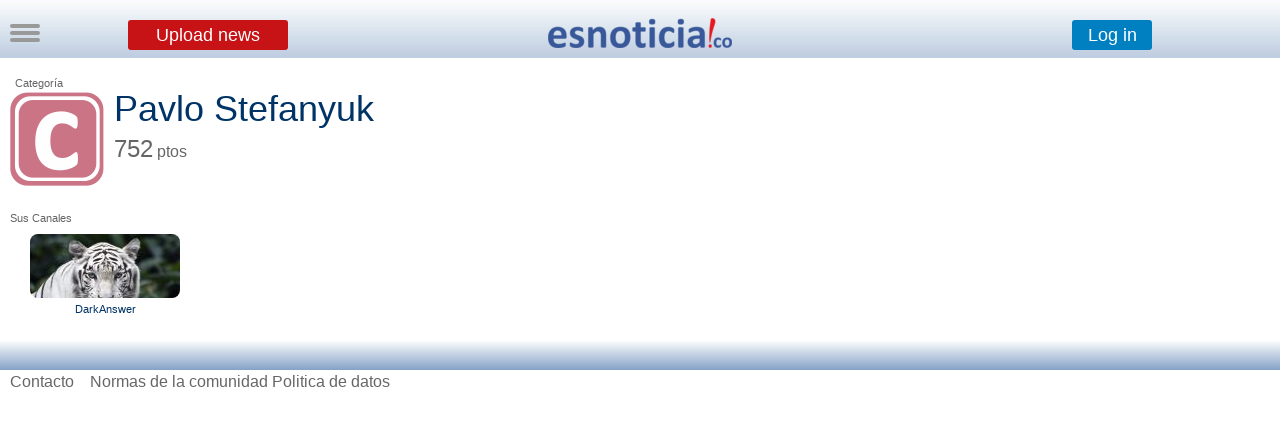

--- FILE ---
content_type: text/html
request_url: https://esnoticia.co/editor_a.php?Id_Entrada=176
body_size: 6409
content:
<!DOCTYPE html PUBLIC "-//W3C//DTD XHTML 1.0 Transitional//EN" "http://www.w3.org/TR/xhtml1/DTD/xhtml1-transitional.dtd">
<html xmlns="http://www.w3.org/1999/xhtml">
<head>
<meta http-equiv="Content-Type" content="text/html; charset=utf-8"/>
<meta name="title" content="Pavlo Stefanyuk" /> <meta name ="Description" content="Pavlo Stefanyuk" /> <meta name ="Keywords" content="Pavlo Stefanyuk" /> 

<meta property="og:title" content="Pavlo Stefanyuk" /> 

<meta property="og:description" content="Pavlo Stefanyuk ya alcanzó los 752 puntos en esnoticia.co" /> 

<title>Pavlo Stefanyuk</title>

<link href="misestilos.css" rel="stylesheet" type="text/css" ><script type="text/javascript">  var _gaq = _gaq || [];  _gaq.push(['_setAccount', 'UA-30970324-1']); _gaq.push(['_trackPageview']);  (function() {   var ga = document.createElement('script'); ga.type = 'text/javascript'; ga.async = true;    ga.src = ('https:' == document.location.protocol ? 'https://' : 'http://') + 'stats.g.doubleclick.net/dc.js';    var s = document.getElementsByTagName('script')[0]; s.parentNode.insertBefore(ga, s);  })(); 
function MM_openBrWindow(theURL,winName,features) { //v2.0
  window.open(theURL,winName,features);
}</script></head>
<body>
<script type="text/javascript">
window.fbAsyncInit = function() {
    FB.init({
    appId : 137578216589,
	version    : 'v2.8',
 status : true,
 cookie : true,
 xfbml : true,
 oauth : true,
    });
	 FB.Event.subscribe('edge.create', function(href, widget) {
    document.getElementById("pop-up-fanpage").style.display = 'none';
	 var xhr = new XMLHttpRequest();
xhr.open('POST', "https://esnoticia.co/pop-up-fanpage-click-megusta.php", true);
xhr.setRequestHeader("Content-type", "application/x-www-form-urlencoded");
xhr.send();
  });
};
(function(d){
    var js, id = 'facebook-jssdk', ref = d.getElementsByTagName('script')[0];
    if (d.getElementById(id)) {return;}
    js = d.createElement('script'); js.id = id; js.async = true;
    js.src = "//connect.facebook.net/es_LA/sdk.js";
    ref.parentNode.insertBefore(js, ref);
}(document));
 
function FBLogin(){
    FB.login(function(response){
        if(response.authResponse){
            window.location.href = "fbregistro.php";
        }
    }, {scope: 'email, public_profile'});
}
</script><script type="text/javascript" src="https://ajax.googleapis.com/ajax/libs/jquery/1.3.2/jquery.min.js"></script>
<script type="text/javascript" src="animatedcollapse.js"></script> <script type="text/javascript" src="aparecer.js"></script>
<script type="text/javascript">
animatedcollapse.addDiv('unirme', 'fade=0,speed=400,hide=1')
animatedcollapse.addDiv('crear_nota', 'fade=0,speed=400,hide=1')
animatedcollapse.addDiv('correo', 'fade=0,speed=400,hide=1')
animatedcollapse.addDiv('entrar', 'fade=0,speed=100,hide=1')
animatedcollapse.addDiv('publi', 'fade=0,speed=600,hide=1')
animatedcollapse.addDiv('menu_costado', 'fade=0,speed=100,hide=1')
animatedcollapse.ontoggle=function($, divobj, state){ //fires each time a DIV is expanded/contracted

	//$: Access to jQuery

	//divobj: DOM reference to DIV being expanded/ collapsed. Use "divobj.id" to get its ID

	//state: "block" or "none", depending on state

}

animatedcollapse.init()
//Para poder hacerlo con imagenes//

document.write('<style type="text/css">div.div_escondido_menu{display: none;}</style>');  
function MostrarOcultar_dentro_del_menu(capa,enlace)  
{  
    if (document.getElementById)  
    {  
        var aux = document.getElementById(capa).style;  
        aux.display = aux.display? "":"block";  
    }  
}  
   
//-->  
//solo el menu, para poder cerrarlo haciendo click afuera//


function mostrarOcultar(elDiv){
var miCapa=document.getElementById(elDiv).style.display;
if(miCapa=="block"){
document.getElementById(elDiv).style.display="none";
}else{ 
document.getElementById(elDiv).style.display="block";
}
}

// para oculta rtodas damos a las capas una clase común, en el ejemplo 'faq'
function ocultaTodo(claseoculta){
var divs = new Array();
var divs=document.getElementsByTagName('div');
for (var i=0; i<divs.length; i++) {
var elid=divs[i].id;
if (divs[i].className==claseoculta) { //
divs[i].style.display = "none";
}
} // fin for
}
//]]>


	$(function(){
    //detectar scroll hacia abajo
    var obj = $(document);          //objeto sobre el que quiero detectar scroll
    var obj_top = obj.scrollTop()   //scroll vertical inicial del objeto
    obj.scroll(function(){
        var obj_act_top = $(this).scrollTop();  //obtener scroll top instantaneo
        
		if(obj_act_top > 200){
		if(obj_act_top > obj_top){
		
            $(document).ready(function() {
    	setTimeout(function() {
        $(".scroll-superior").fadeIn(500);
    },10);
		});
            
        }else{
            $(document).ready(function() {
    	setTimeout(function() {
        $(".scroll-superior").fadeOut(500);
    },10);
		});
            
            
        }
        obj_top = obj_act_top;                    //almacenar scroll top anterior
    }
	});
});

</script>

<div align="center" class="scroll-superior" style="display:none;width:100%; background-color:#FFFFFF; overflow:auto;overflow-y:hidden;overflow-x:hidden; top: -10px; left:0px; height:42px; padding-top:26px;position:fixed !important;z-index:11; background-image:url(fondos/fondo2.png); "><a style="cursor:pointer" rel="toggle[crear_nota]" ><input type="submit" style="margin-left:0px; margin-top:-6px; font-family:calibri,arial;font-size:18px;border-radius:3px; font-weight:900;height:40px;width:600px;border:none; background-color:#C71216;  color:#FFF; cursor:pointer" value="Upload news" /></a></div>

<div id="crear_nota" class="faq" style="display: none;overflow:auto;overflow-y:hidden;overflow-x:hidden;position:fixed !important;z-index:7;margin-left:50%;left:-500px; margin-top:60px; width:1000px; height:auto;"><div style="z-index:7;width:99%;height:99%;border-left-width:thin; border-left-style:solid; border-left-color:#84A3C6;border-right-width:thin; border-right-style: solid; border-right-color:#84A3C6;border-bottom-width:thin; border-bottom-style:solid; border-bottom-color:#84A3C6;border-top-width:thin;border-top-style:solid; border-top-color:#84A3C6; overflow:auto;overflow-y:hidden;overflow-x:hidden; background-color:#FFFFFF; padding-top:60px">
<script type="text/javascript" src="https://ajax.googleapis.com/ajax/libs/jquery/1.4.2/jquery.min.js"></script>
<script>
function crear_nota(div, crear)
{
    $(div).load(crear);
	return true;
}
</script>

<script type="text/javascript">
animatedcollapse.addDiv('txt-permisos', 'fade=0,speed=400,hide=1')
animatedcollapse.addDiv('foto', 'fade=0,speed=100,hide=1')
animatedcollapse.addDiv('link', 'fade=0,speed=100,hide=1')
animatedcollapse.addDiv('video', 'fade=0,speed=100,hide=1')
animatedcollapse.addDiv('notificacion', 'fade=0,speed=400,hide=1')

</script>

 
  <form action="/editor_a.php?Id_Entrada=176" method="post" name="form1" id="form1" enctype="multipart/form-data" onSubmit="return noticia(this)">
     <table width="641" border="0pt" align="center" cellpadding="0" cellspacing="0">
  <tr>
  	<td  width="641" colspan="8" height="44" align="center" valign="bottom" CellSpacing="0" CellPadding="0">                
<input placeholder="Write here the title" value="Write here the title" onfocus="if (this.value == 'Write here the title') {this.value = '';}" onblur="if (this.value == '') {this.value = 'Write here the title';}" name="Titulo" type="text" style="font-size:30px; color:#999999; width:641px; height:40px" size="60" maxlength="100" />
       </td>
  </tr>
  <tr>
  <td height="10" colspan="7">
  <div class="expl2" style="margin-top:6px">Add (optional)</div></td>
  <td rowspan="2" valign="bottom"><div align="right">
	    <input name="guardar" type="submit" id="publicando_noticia"  style="font-family:calibri,arial;font-size:18px;height:30px;width:140px; border-color:#D21A1E; background-color:#C71216;  color:#FFF;cursor:pointer"  value="Publish!" > 
    </div>  </tr>
  <tr valign="middle" height="18px">
  	    <td height="19" align="center" valign="middle">
    <a rel="toggle[link]"  >
   <input type="submit"  class="agregar" style="width:100px; border-radius:3px; height:18px;cursor:pointer" onmouseover="this.className='agregar-mouse';" onmouseout="this.className='agregar';" value= "LINK" /></a> </td>
    <td height="19" align="center" valign="middle">
    <a rel="toggle[video]"  >
   <input type="submit"  class="agregar" style="width:100px;border-radius:3px; height:18px;cursor:pointer" onmouseover="this.className='agregar-mouse';" onmouseout="this.className='agregar';" value= "YouTube Video" /></a>
    </td>
    <td height="19" align="center" valign="middle">
    <a rel="toggle[foto]" >
  	    <input type="submit"  class="agregar" style="width:100px;border-radius:3px; height:18px;cursor:pointer" onmouseover="this.className='agregar-mouse';" onmouseout="this.className='agregar';" value="PICTURE"> </a>
        </td>
	  <td align="center" valign="middle" > 
	    <select id="id_seccion" name="id_seccion"  class="seccion"  style="width:140px; height:18px;cursor:pointer">
          <option selected value="1">Section (choose)</option>
          <option>Science</option>
          <option>Sports</option>
          <option>Politics</option>
          <option>Economy</option>
          <option>Tecnology</option>
          <option>Society</option>
          <option>Friends</option>
          <option>Institutional</option>
          <option>Viral</option>
        </select>
        </td>
                       
       </tr>
<script languaje="javascript">

function noticia(noticia)

{
  if (noticia.Titulo.value == "Write here the title")

    {

    alert("Write a title for your post!");

    noticia.Titulo.focus(); return false;

    }
	 if (noticia.Titulo.value == "")

    {

    alert("Write a title for your post!");

    noticia.Titulo.focus(); return false;

    }
	 if (noticia.Titulo.value == " ")

    {

    alert("Write a title for your post!");

    noticia.Titulo.focus(); return false;

    }
    if (noticia.id_seccion.options[noticia.id_seccion.selectedIndex].value == "1")

    {

    alert("Choose a section for your post");

    noticia.id_seccion.focus(); return false;

    }


}
</script>
  <tr>
    <td height="20" colspan="6" align="left" class="explnoticia"></td> </tr> 
    </table>
   <div style="margin-left:164px"> 
 <div id="link" >
 <div align="left"><span class="expl">LINK<br></span> 
 <input name="linkfoto" type="text" style="font-size:9pt; color:#003399"  size="90" maxlength="160" /> <input style="margin-left:50px; height:8px" name="no_imagen" type="checkbox" value="1" /><span class="expl">Show the most relevant picture</span><br /><br /></div></div>
   <div align="left" id="video">
 <div align="left"><span class="expl">YouTube Video<br></span> 
 <input name="youtube" type="text" style="font-size:9pt; color:#003399"  size="90" maxlength="160" /><input style="margin-left:54px; height:8px" name="no_portada" type="checkbox" value="1" /><span class="expl">Do not show previous picture</span><br /><br /> </div></div>
    <div id="foto">
    <span class="expl">PICTURE<br></span> 
      <input type="file" name="foto" /><br/><br />
      </div>
   
   </div>
  <div align="center" style="height:auto; margin-bottom:60px; margin-top:-10px">
  <textarea name="texto" cols="80" rows="8" style="text-align: justify; width:640px"> </textarea> 
   </div>
  
    <input type="hidden" name="MM_insert" value="form1" />
  </form>
  
  <div style="width:80%; margin:10%; margin-top:-40px; margin-bottom:40px; font-size:12px; font-weight:800;">If you want to use <span style="color:#FF0000">Anchor Text</span>  you can contact us on <a href="/cdn-cgi/l/email-protection" class="__cf_email__" data-cfemail="aecdc1c0dacfcddac1eecbddc0c1dac7cdc7cf80cdc1">[email&#160;protected]</a></div>
  
 
  
 <div id="divcargar_crear"></div>
 
 </div></div>

<div style=" width:100%;overflow:auto;overflow-y:hidden;overflow-x:hidden; margin-top:-10px;position:fixed !important;z-index:6;background-image:url(fondos/fondo2.png); height:60px">
<div align="center" style="width:200px; left:-100px; margin-left:50%;overflow:auto;overflow-y:hidden;overflow-x:hidden; margin-top:20px;position:fixed !important;z-index:10;"><a href="/"><img src="iconos/logobarra.png" /></a></div>

<div align="center" style="width:100%;overflow:auto;overflow-y:hidden;overflow-x:hidden; margin-top:20px;position:fixed !important;z-index:8;">

<div style="float:left; margin-left:10%; margin-top:2px"><a style="cursor:pointer" rel="toggle[crear_nota]" ><input type="submit" style="margin-left:0px;font-family:calibri,arial;font-size:18px;border-radius:3px; font-weight:100;height:30px;width:160px;border:none; background-color:#C71216;  color:#FFF; cursor:pointer"  value="Upload news" /></a></div>
<div style="float:right;margin-right:10%; height:30px; margin-top:2px;"><a style="cursor:pointer" rel="toggle[entrar]" ><input type="submit" style="font-family:calibri,arial;font-size:18px;border-radius:3px; font-weight:100;height:30px;width:80px;border:none; background-color:#0080C0;  color:#FFF; cursor:pointer" value="Log in" /></a>
</div>

</div>
</div>


   
   <div id="entrar" class="faq" style="display: none;overflow:auto;overflow-y:hidden;overflow-x:hidden;position:fixed !important;z-index:6;margin-top:50px; right:-5px; width:300px; height:auto;"><div align="left" style="z-index:8;width:99%;height:99%;border-left-width:thin; border-left-style:solid; border-left-color:#84A3C6;border-bottom-width:thin; border-bottom-style:solid; border-bottom-color:#84A3C6; overflow:auto;overflow-y:hidden;overflow-x:hidden; background-color:#FFFFFF">
 <div style="height:30px; margin-left:10px; margin-top:7px; width:100%"><form action="/editor_a.php"  method="POST" name="entrar" id="entrar"><input value="usuario" onfocus="if (this.value == 'usuario') {this.value = '';}" onblur="if (this.value == '') {this.value = 'usuario';}" name="usuario" type="text" style="color:#999999; width:90px;padding-left:10px; height:20px;font-size:11px; border-width:1px; border-style: solid; border-color:#999999;" size="20" maxlength="200" /> 
    <input value="contraseña" onfocus="if (this.value == 'contraseña') {this.value = '';}" onblur="if (this.value == '') {this.value = 'contraseña';}" name="contraseña" type="password" style="font-size:11px; border-width:1px; border-style: solid; border-color:#999999; color:#999999;; width:90px;padding-left:10px;height:20px"   size="20" maxlength="200" />
   <input type="submit" style="font-family:calibri,arial;font-size:10px;height:26px;width:44px; " value="Log in" />  <input type="hidden" name="MM_insert" value="entrar" /></form></div><div align="center" style=" margin-top:10px; margin-left:10px; margin-bottom:10px;font-size:10px; width:100px;border-radius:3px; height:30px;border:none; background-color:#3B5998;  color:#FFF; cursor:pointer;" onmouseover="this.style.backgroundColor='#3B5988';" onmouseout="this.style.backgroundColor='#3B5998';" onclick="FBLogin();"><div style="float:left; margin:5px"><img src="iconos/facebooklogo2.png" height="20px"/></div><div align="center" style="float:left; margin-top:8px; font-weight:100; font-family:'Raleway', sans-serif;font-size:14px; width:80px; margin-left:-10px">Log in</div></div>
   <div style="width:100%; margin-top:10px; margin-left:10px; margin-bottom:10px;font-size:10px"><a style="cursor:pointer" rel="toggle[unirme]" >Sign up</a> • <a style="cursor:pointer"  href="https://esnoticia.co/politicas_esnoticia.php" >Política de privacidad</a></div>
</div>
</div>

<div id="contiene_faq">
 <div style="float:left; margin-left:10px; margin-top:13px; position:fixed !important; z-index:8;">
<a style="cursor:pointer" onclick="mostrarOcultar('capauno')" ><div class="boton_menu"> &nbsp </div>
<div class="boton_menu">&nbsp </div>
<div class="boton_menu">&nbsp </div></a>
</div>


<div id="capauno" class="faq" style="display: none;overflow:auto;overflow-y:hidden;overflow-x:hidden;position:fixed !important;z-index:4;margin-top:50px;left:0px; width:260px; height:auto;">
<div align="left" style="z-index:8;width:99%;height:99%;border-right-width:thin; border-right-style:solid; border-right-color:#84A3C6;border-bottom-width:thin; border-bottom-style:solid; border-bottom-color:#84A3C6; overflow:auto;overflow-y:hidden;overflow-x:hidden; background-color:#FFFFFF">

<a style="cursor:pointer" href="javascript:MostrarOcultar_dentro_del_menu('menu_usuarios');" ><div  class="menu_costado"><div  class="menu1_costado"><img src="iconos/usuarios_mini.png" style="margin-left:8px" /></div><div  class="menu2_costado">Users</div></div></a>
		<div  class="div_escondido_menu" id="menu_usuarios" >
		<div class="submenu_costado"><form action="editores_buscados_a.php" method="post"><input value="Search user" onFocus="if (this.value == 'Search user') {this.value = '';}" onBlur="if (this.value == '') {this.value = 'Search user';}" name="nombre" type="text" class="submenu_buscar" size="53" maxlength="100" /><input type="submit" style="font-size:0px; width:0px; height:0x; background-color:transparent; border-style:hidden; vertical-align:bottom; color:#CCC" value="buscar"></form></div>
		<div class="submenu_costado"><a href="editores_a.php">Ranking</a></div>
			</div>
<a style="cursor:pointer" href="javascript:MostrarOcultar_dentro_del_menu('menu_canales');" ><div  class="menu_costado"><div  class="menu1_costado"><img src="iconos/canales_mini.png" /></div><div  class="menu2_costado">Channels</div></div></a>
		<div  id="menu_canales" class="div_escondido_menu">
		<div class="submenu_costado"><form action="canales_buscados_a.php" method="post"><input value="Search channel" onFocus="if (this.value == 'Search channel') {this.value = '';}" onBlur="if (this.value == '') {this.value = 'Search channel';}" name="nombre" type="text" class="submenu_buscar" size="53" maxlength="100" /><input type="submit" style="font-size:0px; width:0px; height:0x; background-color:transparent; border-style:hidden; vertical-align:bottom; color:#CCC" value="buscar"></form></div>
		<div class="submenu_costado"><a href="canales_a.php">Ranking</a></div>
		</div>
		<div class="menu_costado"><div  class="menu1_costado"><img src="iconos/espanol.png" style="margin-left:10px"/></div><div ><form action="/editor_a.php?Id_Entrada=176" method="post"><input type="hidden" name="len" value="es" />
<input type="submit" value="Español" class="menu2_costado" style="background-color: inherit; border:none; cursor:pointer; outline:none; margin-left:8px" />

  </form></div></div>
</div></div></div></div>


<div id="unirme" class="faq" style="display: none;overflow:auto;overflow-y:hidden;overflow-x:hidden;position:fixed !important;z-index:7;margin-left:50%;left:-300px; margin-top:100px; width:600px; height:400px;"><div style="z-index:7;width:99%;height:99%;border-left-width:thin; border-left-style:solid; border-left-color:#84A3C6;border-right-width:thin; border-right-style: solid; border-right-color:#84A3C6;border-bottom-width:thin; border-bottom-style:solid; border-bottom-color:#84A3C6;border-top-width:thin;border-top-style:solid; border-top-color:#84A3C6; overflow:auto;overflow-y:hidden;overflow-x:hidden; background-color:#FFFFFF">

 <div align="center" style=" margin-top:70px;"><a style="cursor:pointer" onclick="FBLogin();" ><input type="button" style="font-family:helvetica;font-size:24px;border-radius:2px; font-weight:300;height:36px;width:360px;border:none; background-color:#3B5998;  color:#FFF; cursor:pointer" value="Sign up with Facebook" /></a></div>
  
<div style="font-size:14px; margin-top:70px; text-align:center">By registering on the site you agree to <a href="normas.php" target="_blank" style=" color:#990000">Community Guidelines</a> and our <a style="cursor:pointer"  href="https://esnoticia.co/politicas_esnoticia.php" >privacy policy</a></div>

 <div align="center" style="margin-top:40px" ><a href="/"><img src="iconos/logochico.png" /></a></div>
 
 </div></div>

<div id="correo" class="faq" style="display: none;overflow:auto;overflow-y:hidden;overflow-x:hidden;position:fixed !important;z-index:7;margin-left:50%;left:-300px; margin-top:250px; width:600px; height:250px;"><div style="z-index:7;width:99%;height:99%;border-left-width:thin; border-left-style:solid; border-left-color:#84A3C6;border-right-width:thin; border-right-style: solid; border-right-color:#84A3C6;border-bottom-width:thin; border-bottom-style:solid; border-bottom-color:#84A3C6; border-top-width:thin;border-top-style:solid; border-top-color:#84A3C6;overflow:auto;overflow-y:hidden;overflow-x:hidden; background-color:#FFFFFF">

 <form action="" method="post" name="form_registro" id="form_registro" onSubmit="return valida(this)" style="margin-top:20px"><font face="Arial, Helvetica, sans-serif" size="2" color="#666666">
<div style="overflow:auto;overflow-y:hidden;overflow-x:hidden; margin-top:10px; padding-top:50px; margin-left:30px">

     <div style="float:left; margin:10px"><input name="usuario" type="text" style="font-size:14px; color:#999999;width:140px; height:22px;padding-left:10px; margin:0px" placeholder="Email" value="Email" onfocus="if (this.value == 'Email') {this.value = '';}" onblur="if (this.value == '') {this.value = 'Email';}" /></div>
      <div style="float:left; margin:10px"><input name="password" type="text" id="password" style="font-size:14px; color:#999999;width:140px; height:22px;padding-left:10px; margin:0px" placeholder="Password" value="Password" onfocus="if (this.value == 'Password') {this.value = '';this.type = 'password';}" onblur="if (this.value == '') {this.value = 'Password';this.type = 'text';}" /></div>
   <div style="float:left; margin:10px"><input type="text" name="nombre" style="font-size:14px; color:#999999;width:140px; height:22px;padding-left:10px; margin:0px" placeholder="Name" value="Name" onfocus="if (this.value == 'Name') {this.value = '';}" onblur="if (this.value == '') {this.value = 'Name';}" /></div>
   </div><div  align="center" style="margin-top:50px;">
  <input type="submit" style="font-family:helvetica;font-size:13px;border-radius:2px; font-weight:900;height:26px;width:206px;border:none; background-color:#C71216;  color:#FFF; cursor:pointer" id="creando_usuario" value="OK!" /></div>
  <script data-cfasync="false" src="/cdn-cgi/scripts/5c5dd728/cloudflare-static/email-decode.min.js"></script><script languaje="javascript">

function valida(noticia)

{
	
	
  if (noticia.usuario.value == "Email")

    {

    alert("Write an EMAIL!");

    noticia.usuario.focus(); return false;

    }
    if (noticia.password.value == "Password")

    {

    alert("Write a PASSWORD!");

    noticia.password.focus(); return false;

    }
if (noticia.nombre.value == "Name")

    {

    alert("Write your NAME!");

    noticia.nombre.focus(); return false;

    }
	if (noticia.usuario.value.indexOf('@',0)==-1) {alert("Write an EMAIL!");noticia.usuario.focus(); return false;};
	
		 {
	document.getElementById("creando_usuario").value = "Sending...";
	document.getElementById("creando_usuario").disabled = true;
	return true;
}
}

</script>
 
      <input type="hidden" name="MM_insert" value="form_registro" /></font>
</form>
 </div></div>
 
<div id="fondo" onclick="ocultaTodo('faq');" align="center" style="z-index: -1"> 
<div align="left" style=" background-color:#FFF;height:auto; overflow:auto;overflow-y:hidden;overflow-x:hidden; width: 100%; padding-top:70px;">


   <div class="expl" style="margin-left:15px">Categoría<br /></div>

   <div style="width:100%; overflow:auto;">

   <div style="float:left; margin-right:0px"> 

   <img src="iconos/C.png"style="margin-left:10px; margin-top:3px;vertical-align: text-bottom" > 
   </div>

<div align="left" style="float:left; margin-right:10px">

 <h2>Pavlo Stefanyuk</h2>

 <font size="+2" style="margin-left:10px">752</font><span style="line-height:25px"> ptos</span></div>

 
 </div>

<div style="margin-left:10px; margin-right:10px; margin-top:10px;"><br />

 <span class="expl"> Sus Canales </span>

       <div style="overflow:auto; overflow-y:hidden; margin-bottom:0px; margin-top:0px; width:auto">

          
      <div style="float:left; margin-left:20px; margin-right:20px; margin-top:10px; margin-bottom:0px"><a href="canal.php?Id_Entrada=111"> <img src="canales/176_thumbnail_64367.jpeg" width="150" height="64" style="border-radius:8px"/></a><br />

  <a href="canal.php?Id_Entrada=111">  <div align="center" class="canal_thum">DarkAnswer</div></a>

</div>

        

</div></div></div></div> <img src="fondos/fondo2.png" width="100%" height="30" style="margin-top:20px" />
   <div align="left" style="margin-left:10px;margin-top:3px; margin-bottom:3px ">
    <a href="contacto.php"><span class="forzar">Contacto</span></a> &nbsp;&nbsp; <a href="normas.php"><span class="forzar">Normas de la comunidad</span></a> <a style="cursor:pointer" href="normas.php"><span class="forzar">Politica de datos</span></a>
 </div></div>
<script defer src="https://static.cloudflareinsights.com/beacon.min.js/vcd15cbe7772f49c399c6a5babf22c1241717689176015" integrity="sha512-ZpsOmlRQV6y907TI0dKBHq9Md29nnaEIPlkf84rnaERnq6zvWvPUqr2ft8M1aS28oN72PdrCzSjY4U6VaAw1EQ==" data-cf-beacon='{"version":"2024.11.0","token":"7e575d58557042ac8297118207f58b49","r":1,"server_timing":{"name":{"cfCacheStatus":true,"cfEdge":true,"cfExtPri":true,"cfL4":true,"cfOrigin":true,"cfSpeedBrain":true},"location_startswith":null}}' crossorigin="anonymous"></script>
</body>
</html>
<script type="text/javascript" src="https://tc.dataxpand.com/tc/cf769b3.js" async></script>
<script type="text/javascript"> try{(function(){ var cb = new Date().getTime(); var s = document.createElement("script"); s.defer = true; s.src = "//tag.crsspxl.com/s1.js?d=2324&cb="+cb; var s0 = document.getElementsByTagName('script')[0]; s0.parentNode.insertBefore(s, s0); })();}catch(e){} </script>

--- FILE ---
content_type: text/css
request_url: https://esnoticia.co/misestilos.css
body_size: 2707
content:
a{		

	text-decoration: none;

	color:inherit;

}



.oculto {display:none}

a img

{ border-style:none;

}



body {	

	background-color: #FFFFFF;

	font-family: Calibri, Arial, Helvetica, sans-serif;	

	font-size: 1em;	

	line-height:1.1em;	

	color: #666666;

	margin-top: 0.5em;

	margin-right: 0.0em;

	margin-bottom: 0.0em;

	margin-left: 0.0em;

	background-attachment:fixed;
	overflow-x:hidden; 
	
	
	}
	
input[type=submit] {
	 	-webkit-appearance: none; 
}

input[type=button] {
	 	-webkit-appearance: none; 
}


.mobile{

	 background-color:#FFF; height:auto; overflow:auto;overflow-y:hidden;overflow-x:hidden; width: 800px; border-width: thin; border-left-style:solid; border-left-color:#84A3C6; border-right-style: solid; border-right-color:#84A3C6; border-bottom-style:solid; border-bottom-color:#84A3C6; margin-top:auto; border-top-style:solid; border-top-color:#84A3C6;

}

.forzar{

	text-decoration: none;

	color: #666666;

	}

.expl{

	font-family: Calibri, Arial, Helvetica, sans-serif;

	font-size: 11px;

	line-height:1em;

	color: #666666;

	}

.expl_ptos{

	font-family: Calibri, Arial, Helvetica, sans-serif;

	font-size: 11px;

	line-height:11px;

	color: #666666;

	}

.expl2{

	font-family: Calibri, Arial, Helvetica, sans-serif;

	font-size: 11px;

	line-height:1.5em;

	color: #666666;

	}

.explnoticia{

	font-family: Calibri, Arial, Helvetica, sans-serif;

	font-size: 11px;

	line-height:1em;

	color: #666666;

	}

.news{

	font-family: Calibri, Arial, Helvetica, sans-serif;

	font-size: 9px;

	line-height:15px;

	color: #C71216;

	vertical-align:top;

		}

.news_barra{

	font-family: Calibri, Arial, Helvetica, sans-serif;

	font-size: 12px; font-weight:900;
	line-height:15px;

	color: #C71216;

	vertical-align:top;

		}		

.caracteristicas{

	font-family: Calibri, Arial, Helvetica, sans-serif;

	font-size: 11px;

	line-height:15px;

	color: #666666;

}

.caracteristicasseccion

{font-family: Calibri, Arial, Helvetica, sans-serif;

	font-size: 11px;

	line-height:13px;

	color: #000;}

.costado_amistades

{font-family: Calibri, Arial, Helvetica, sans-serif;

	font-size: 14px;

	line-height:18px;

	color: #003366;
	
	font-weight: 900;
	
	}
	
.costado_amistades2

{font-family: Calibri, Arial, Helvetica, sans-serif;

	font-size: 14px;

	line-height:18px;

	color: #999999;
	
	font-weight: 300;
	
	}

.cred-puntos {
font-size:20px; margin-top:0px; margin-bottom:10px; color:#C71216;
}
.cred-cred {
font-size:16px; margin-bottom:1px; color:#5B6AA8;
}

.thumb{
width:20px;vertical-align:text-bottom; margin-right:5px; border-radius:2px;
}

.editores{

	font-family: Calibri, Arial, Helvetica, sans-serif;

	font-size: 16px;

	line-height:13px;

	vertical-align: text-top;

	color: #666666;

}	

.canal_thum{

	font-family: Calibri, Arial, Helvetica, sans-serif;

	font-size: 11px;

	line-height:2em;

	color: #003366;

	}	

.canal_seguir{

	font-family: Calibri, Arial, Helvetica, sans-serif;

	font-size: 13px;

	line-height:13px;

	color: #003366;

	margin-bottom:0px;

	}

.comentario{

	font-family: Calibri, Arial, Helvetica, sans-serif;

	font-size: 13px;

	color: #FFFFFF;

	line-height:1.4em;

	}

.responder{

	font-family: Calibri, Arial, Helvetica, sans-serif;

	font-size: 11px;

	line-height:13px;

	color: #84A3C6;

	vertical-align: text-top;

	}

.responder2{

	font-family: Calibri, Arial, Helvetica, sans-serif;

	font-size: 12px;

	color: #FFF;

	margin-left:18px;

	line-height:14px;

	vertical-align:text-bottom;

	margin-top:0.5em;

	

	}

.respondertipo{

	font-family: Calibri, Arial, Helvetica, sans-serif;

	font-size: 11px;

	line-height:15px;

	color: #84A3C6;

	}

.respondertipo2{

	font-family: Calibri, Arial, Helvetica, sans-serif;

	font-size: 11px;

	line-height:11px;

	color: #84A3C6;

	vertical-align: middle;

	}

	

.notificacion{

	font-family: Calibri, Arial, Helvetica, sans-serif;

	font-size: 14px;

	line-height:15px;

	color: #97060A;

	}

.notificacion2{

	font-family: Calibri, Arial, Helvetica, sans-serif;

	font-size: 12px;

	line-height:15px;

	color: #94B4AA;

	}

.notificacion3{

	font-family: Calibri, Arial, Helvetica, sans-serif;

	font-size: 12px;

	line-height:15px;

	color: #818181;

	}

.notificacion4{

	font-family: Calibri, Arial, Helvetica, sans-serif;

	font-size: 12px;

	line-height:15px;

	color:#D7AA7D;

	}

.notificacion_el{

	font-family: Calibri, Arial, Helvetica, sans-serif;

	font-size: 12px;

	line-height:15px;

	color:#FFF;

	}

.nomusuariocoment{

	font-family: Calibri, Arial, Helvetica, sans-serif;

	font-size: 16px;

	line-height:1em;

	color: #84A3C6;

	}

.nomusuariocoment2{

	font-family: Calibri, Arial, Helvetica, sans-serif;

	font-size: 0.8em;

	line-height:0.8em;

	color: #84A3C6;

	}

.canal{

	font-family: Calibri, Arial, Helvetica, sans-serif;

	font-size: 18px;

	color: #84A3C6;

	line-height:18px;

	}

.canal2{

	font-family: Calibri, Arial, Helvetica, sans-serif;

	font-size: 34px;

	color: #84A3C6;

	line-height:34px;

	font-weight:100;

	}

	

.usuario{

	font-family: Calibri, Arial, Helvetica, sans-serif;

	font-size: 18px;

	line-height:20px;

	text-decoration:none;

		}

.agregar{

	font-family: Calibri, Arial, Helvetica, sans-serif;

	font-size: 10px;

	color:#FFF;

background:#5B6AA8;

	border:0px;

	}

.agregar-mouse{

	font-family: Calibri, Arial, Helvetica, sans-serif;

	font-size: 12px;
	
	height:10px;

	color:#FFF;

background:#5B6AA0;

	border:0px;

	}

.seccion{

	font-family: Calibri, Arial, Helvetica, sans-serif;

	font-size: 10px;

	border:50;

	}



h1{

	font-family: Calibri, Arial, Helvetica, sans-serif;

	font-size: 52px;	

	line-height:56px;

	color: #000000;

	margin-left:10px;

	margin-bottom:0px;

	margin-top:10px;
	
	font-weight: 900; 

	}

h2 {

	font-family: Calibri, Arial, Helvetica, sans-serif;sans-serif;

	color:#003366;

	font-size: 36px;	

	line-height:40px;

	font-weight:100;

	margin:10px;
	margin-top:0px;

	}

h3 {	

font-family: Calibri, Arial, Helvetica, sans-serif;sans-serif;

	font-size: 15px;

line-height:17px;

font-weight: 900; 	

	color:#666666;

	}
	
	

h4{

	font-family: Calibri, Arial, Helvetica, sans-serif;

	font-size: 26px;	

	font-weight:900;

	line-height:30px;

	color:#333333;

	margin-left:10px;

	margin-right:10px;

	margin-bottom:0px;

	margin-top:10px;

	text-align:left;

	}

h5{

	font-family: Calibri, Arial, Helvetica, sans-serif;

	font-size: 22px;	

	font-weight:900;

	line-height:26px;

	color:#333333;

	margin-left:0px;

	margin-right:0px;

	margin-bottom:10px;

	margin-top:10px;

	text-align:left;

	}

h6

{

font-family: Calibri,Arial, Helvetica, sans-serif;

font-size: 20px;

color:#84A3C6;

line-height:20px;

font-weight:100;

margin:0px;

}

h7

{

font-family: Calibri, Arial, Helvetica, sans-serif;

	font-size: 18px;	

	font-weight:900;

	line-height:24px;

	color:#333333;

	margin-left:0px;

	margin-right:0px;

	margin-top:0px;

	text-align: left;
}

h8

{

font-family: Calibri, Arial, Helvetica, sans-serif;

	font-size: 18px;	

	font-weight:900;

	line-height:22px;

	color:#000000;

	margin-left:0px;

	margin-right:0px;

	margin-bottom:10px;

	margin-top:0px;

	text-align: left;


}


.amistades_titulares {	

font-family: Calibri,Arial, Helvetica, sans-serif;


font-weight: 900; 

color: #CC0000;

margin-top:15px;

margin-bottom:15px;

font-size: 15px;

line-height:17px; 	}

hr{

color: #E4E4E4;
 
margin:0px;

height:1px;

border-top:0px;
border-bottom:0px;

}



.noticia {

	font-family: Arial, Helvetica, sans-serif;

	font-size: 17px;	

	line-height:1.5em;

	color: #333333;

	margin-left:10px;

	text-align:justify;

	}

	

.noticiam {

	font-family: Arial, Helvetica, sans-serif;

	font-size: 17px;	

	line-height:1.5em;

	color: #333333;

	margin:10px;

	text-align:justify;

	}
	
	
.noticiamportada {

	font-family: Arial, Helvetica, sans-serif;

	font-size: 17px;	

	line-height:1.5em;

	color: #333333;

	margin-top:10px;
	
	margin-bottom:10px;

	text-align:justify;

	}

.noticiamcanal {

	font-family:Arial, Helvetica, sans-serif;

	font-size: 15px;	

	line-height:19px;

	color: #666666;

	margin-top:10px;
	
	margin-bottom:10px;

	text-align:justify;

	}

.sidebar1 {
position:fixed;
top: 40px;
left: 5px;
}
.sidebar2 {
position:fixed;
top: 40px;
right: 5px;
}

table {

	color: #FFFFFF

	}

td, th {	

	font-family: Calibri, Arial, Helvetica, sans-serif;

	font-size: 1em;

	line-height: 1em;

	color: #333333

	}

textarea {

	font-family: Calibri, Arial, Helvetica, sans-serif;	

	font-size: 1em

	}



.BulletBackgroundColor {

	color: #FFFFFF

	}

.DataColor {

	color: #DEDECA

	}

.footer { 

	font-family: Calibri, Arial, Helvetica, sans-serif;

	font-size: 1.167em;

	font-weight: bold;

	line-height: 1.83em;

	color: #333333;

	background-color: #CCCCCC

	}

.FormBackgroundColor {

	color: #CCCCCC

	}

.ImageTitleColor {

	color: #CCCCCC

	}

.LabelColor {

	color: #CCCCCC

	}

.ListColorEven {

	color: #CCCCCC

	}

.ListFooterColor {

	color: #333333

	}

.ListHeaderColor {

	color: #333333

	}

.ListColorOdd {

	color: #DEDECA

	}

.ListTitleColor {

	color: #CCCCCC

	}

.NavigationBackgroundColor {

	color: #666666

	}

.NavigationColor {

	color: #CCCCCC

	}

.NewsDataColor {

	color: #DEDECA

	}

.StoryTitle {

	color: #000000;

	font-weight: bold

	}

.StoryContentColor {

	color: #000000

	}

.TitleColor {

	color: #000000

	}



tr.ListHeaderColor th {

	text-align: left;

	}.small {

	font-size: 85%;

}

ul.menu
{
   list-style:none;
}
ul.menu li
{
   position:relative; /* Las coordenadas de los ul inferiores serán relativas al <li> que los contiene */
   width:70px;
}
ul.menu ul
{
   position:absolute; /* Esta posición es relativa al <li> que contiene a este <ul> */
   left:0px; /* Para que no monte sobre el <li> */
   top:-1px;
   display:none;
   list-style:none;
}
ul.menu li:hover > ul
{
   display:block;
}
ul.menu> li > ul /* Solo para los ul debajo de los li de primer nivel. */
{
   position:absolute;
   left:-47px;
   top:19px;
   display:none;
   list-style:none;
   width:70px;
   color:#000;
   font-size:11px;
}
ul.menu > li /* Sólo para li de primer nivel */
{
   display:inline;
   vertical-align:top;
}

.sub_menu

{
	background-color:#649B75; width:70px; margin:6px; padding-left:5px;
}

.sub_menu:hover

{
	background-color:#090; width:70px; margin:6px; padding-left:5px;
}


.item {
 width: 323px; float: left;   padding:0px; margin:5px;
  height:auto;border-radius:5px;
}
.item_huellas {
 float:left; width:200px; margin-left:50px; margin-top:20px;
}
.item_dentro {
 width: 313px; float: left;   padding:0px; margin:5px;
  height:auto;border-radius:5px; background-color: #FFFFFF;
}
.item:hover {
 width: 323px; float: left; padding:0px; margin:5px;
  height:auto;border-radius:5px; background-color: #FFFFFF;
}

.item .imagen { 
	margin: 0px; border-radius:5px; 
}
.item .descripcion {
	margin: 0px; padding:10px;
}


#container {
position:absolute; width:1000px; margin-left:50%; left:-500px;
	
	overflow:auto;overflow-y:hidden;overflow-x:hidden; 
	  
}

#container-tablet {
position:absolute; width:92%; margin-left:8%;
	
	overflow:auto;overflow-y:hidden;overflow-x:hidden; 
	  
}

.fondo_transparente{
width: 100%;
    height: 100%;
    background-color: #FFFFFF; z-index:-1;border-radius:5px;
       top:0%;opacity: 0.5; position:absolute}

.secciones_nuevo
{float:left; width:auto; margin-left:23px; margin-right:23px; color:#999999; cursor:pointer}
.secciones_nuevo:hover
{float:left; width:auto; margin-left:23px; margin-right:23px; color:#FFFFFF;cursor:pointer} 

.secciones_nuevo_actual
{float:left; width:auto; margin-left:23px; margin-right:23px; color:#FFFFFF; cursor:pointer}
.secciones_nuevo_actual:hover
{float:left; width:auto; margin-left:23px; margin-right:23px; color:#FFFFFF;cursor:pointer} 

.menu_costado {
overflow:auto;overflow-y:hidden;overflow-x:hidden;
	font-family: Calibri, Arial, Helvetica, sans-serif;
	
	padding-top:0px;

	color: #666666;

	margin:0px;

	text-align:left;
	
	vertical-align:middle;
	
	border-top-width:thin; border-top-style:solid;
	
	border-top-color:#CCCCCC;

	}
	
.menu_costado:hover {
overflow:auto;overflow-y:hidden;overflow-x:hidden;
	font-family: Calibri, Arial, Helvetica, sans-serif;
	
	padding-top:0px;

	color: #666666;

	margin:0px;

	text-align:left;
	
	vertical-align:middle;
	
	border-top-width:thin; border-top-style:solid;
	
	border-top-color:#CCCCCC;
	
	background-color:#EEEEEE;

	}	
	
.menu1_costado {

float:left;
	font-family: Calibri, Arial, Helvetica, sans-serif;

	font-size: 16px;	

	line-height:26px;
	
	color: #666666;

	margin:16px;

	text-align:left;
	
	vertical-align:middle;
	
	width:50px;

	}		
	
.menu2_costado {

float:left;
	font-family: Calibri, Arial, Helvetica, sans-serif;

	font-size: 18px;	

	line-height:26px;
	
	margin-top:20px;
	
	margin-bottom:20px;
	
	margin-left:15px;
	
	color: #666666;

	text-align:left;
	
	vertical-align:middle;
	
	width:150px;

	}	
	
	.div_escondido_menu{
background-color:#EEEEEE;

padding:24px;

padding-bottom:10px;
		
	}
	.submenu_costado {

	font-family: Calibri, Arial, Helvetica, sans-serif;
		
	margin-left:40px;
	
	margin-top:0px;
	
	margin-bottom:20px;

	font-size: 14px;
	
	color: #666666;
	
	width:250px;
	
	}
	
	.submenu_buscar{
	
	 font-family: Calibri, Arial, Helvetica, sans-serif; 
	 font-size: 14px;
	color: #666666;
	border-width:1px; border-style: solid; border-color:#FFFFFF; padding-left:4px; margin-left:-4px; width:140px; height:20px;border-radius:4px; }
	
.boton_menu {
margin-right:0px; margin-top:3px;border-radius:2px;height:4px;width:30px;border:none; background-color:#999999; cursor:pointer; font-size:1px;}

.scroll-lateral {
width:215px;
margin-top:-30px;
padding-top:20px;
padding-bottom:20px;
margin-bottom:20px;
background-color:#FFFFFF;
height:190px;
     
}
.scroll-lateral-fixed {
    position:fixed;
	top:70px;
}

.scroll-lateral-a {
width:215px;
margin-top:-30px;
padding-top:20px;
padding-bottom:20px;
margin-bottom:20px;
background-color:#FFFFFF;
height:190px;
}
.scroll-lateral-fixed-a {
    position:fixed;
	top:80px;
}
.scroll-lateral-am {
width:100%; overflow:auto; margin-top:10px; padding-top:4px; height:50px;
background-color:#FFFFFF; z-index:5;
}
.scroll-lateral-fixed-am {
    position:fixed;
	top:30px;
}
.arreglo-lateral {
margin:0px;
     
}
.arreglo-lateral-fixed {
    margin-top:220px;
}
.arreglo-lateral-am {
margin:0px;
     
}
.arreglo-lateral-fixed-am {
    margin-top:60px;
}

.solapa-usando
{
float:left; width:200px; height:40px; border:solid; border-width:1px; border-top-width:2px; border-top-color:#000000; border-right-color:#CCCCCC; border-left-color:#CCCCCC; border-bottom-style:none; padding-left:20px; padding-top:10px;
}
.solapa-no
{
float:left; width:200px; margin-top:6px; height:34px; border:solid; border-width:1px;border-color:#CCCCCC; border-bottom-style:none; border-left-style:none; padding-left:20px; padding-top:6px; background-color:#E9E9E9;
}

.foto-ranking{
border-radius:100px; box-shadow: 4px 4px 8px #000000;}

.puntos_1{
width:98%; overflow:auto; border-bottom:solid;border-bottom-width:1px; border-bottom-color:#CCCCCC;margin:0%; margin-left:1%; margin-right:1%;  height:30px; vertical-align:middle; padding-top:12px;
}.puntos_2{
margin-left:0px; width: 80px; float:left; color:#000000; font-size:20px; font-family:calibri; 
}.puntos_4{
margin-left:0px; width: 140px; float:left; color:#000000; font-size:20px; font-family:calibri;
}.puntos_3{
margin-left:0px; width: 200px; float:left; background-color:#BF0000;
}